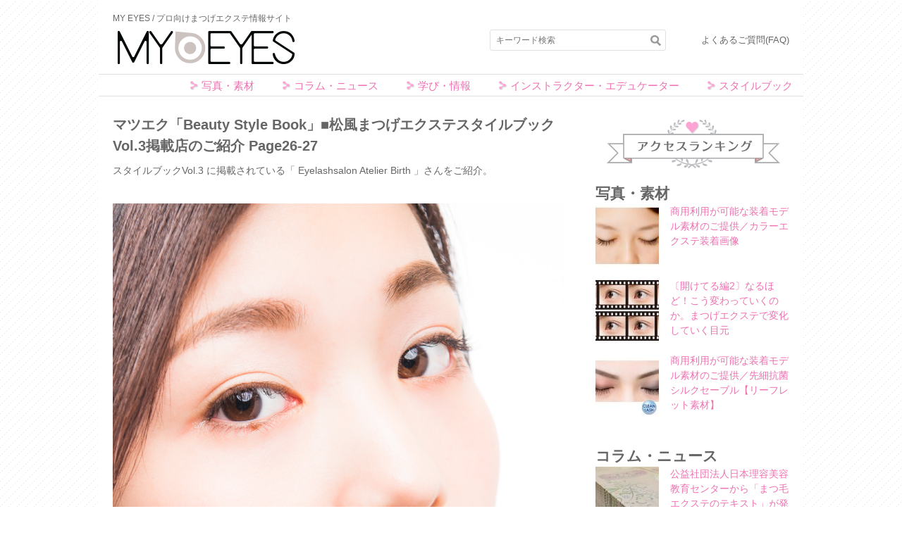

--- FILE ---
content_type: text/html; charset=UTF-8
request_url: https://myeyes.jp/stylebook/2369
body_size: 51651
content:
<!DOCTYPE html>
<html dir="ltr" dir="ltr" lang="ja">
<head>
<meta charset="UTF-8">
<meta name="viewport" content="width=device-width,maximum-scale=1.0,minimum-scale=1.0,user-scalable=yes">
<title>?php wp_title('|', true, 'right'); ?></title>
<meta name="keywords" content="Eyelashsalon Atelier Birth,まつげエクステスタイルブック,マツエク,マツエク「Beauty Style Book」,松風まつげエクステスタイルブック,松風公認インストラクター,">
<meta name="description" content="スタイルブックVol.3 に掲載されている「 Eyelashsalon Atelier Birth 」さんをご紹介。&amp;n...">
<link rel="apple-touch-icon" href="/apple-touch-icon.png">
<link rel="stylesheet" href="https://myeyes.jp/wp-content/themes/myeyes/css/normalize.css" type="text/css" media="screen">
<link rel="stylesheet" href="https://myeyes.jp/wp-content/themes/myeyes/css/style.css" type="text/css" media="screen">
<!--[if lt IE 9]>
<script src="https://myeyes.jp/wp-content/themes/myeyes/js/html5shiv.js"></script>
<script src="https://myeyes.jp/wp-content/themes/myeyes/js/css3-mediaqueries.js"></script>
<![endif]-->
<script src="https://myeyes.jp/wp-content/themes/myeyes/js/jquery-1.11.1.min.js"></script>
<script src="https://myeyes.jp/wp-content/themes/myeyes/js/smoothscroll.js"></script>
<script src="https://myeyes.jp/wp-content/themes/myeyes/js/retina.min.js"></script>
<script src="https://myeyes.jp/wp-content/themes/myeyes/js/script.js"></script>

		<!-- All in One SEO 4.9.3 - aioseo.com -->
	<meta name="description" content="スタイルブックVol.3 に掲載されている「 Eyelashsalon Atelier Birth 」さんをご" />
	<meta name="robots" content="max-image-preview:large" />
	<meta name="author" content="miyamoto"/>
	<link rel="canonical" href="https://myeyes.jp/stylebook/2369" />
	<meta name="generator" content="All in One SEO (AIOSEO) 4.9.3" />
		<script type="application/ld+json" class="aioseo-schema">
			{"@context":"https:\/\/schema.org","@graph":[{"@type":"Article","@id":"https:\/\/myeyes.jp\/stylebook\/2369#article","name":"\u30de\u30c4\u30a8\u30af\u300cBeauty Style Book\u300d\u25a0\u677e\u98a8\u307e\u3064\u3052\u30a8\u30af\u30b9\u30c6\u30b9\u30bf\u30a4\u30eb\u30d6\u30c3\u30afVol.3\u63b2\u8f09\u5e97\u306e\u3054\u7d39\u4ecb Page26-27 | \u30d7\u30ed\u5411\u3051\u307e\u3064\u3052\u30a8\u30af\u30b9\u30c6\u60c5\u5831\u30b5\u30a4\u30c8\u306eMY EYES \/ \u677e\u98a8\u516c\u5f0f\u30b5\u30a4\u30c8","headline":"\u30de\u30c4\u30a8\u30af\u300cBeauty Style Book\u300d\u25a0\u677e\u98a8\u307e\u3064\u3052\u30a8\u30af\u30b9\u30c6\u30b9\u30bf\u30a4\u30eb\u30d6\u30c3\u30afVol.3\u63b2\u8f09\u5e97\u306e\u3054\u7d39\u4ecb Page26-27","author":{"@id":"https:\/\/myeyes.jp\/author\/miyamoto#author"},"publisher":{"@id":"https:\/\/myeyes.jp\/#organization"},"image":{"@type":"ImageObject","url":"https:\/\/myeyes.jp\/wp-content\/uploads\/2016\/09\/26-27.jpg","width":600,"height":427},"datePublished":"2016-10-03T13:09:12+09:00","dateModified":"2016-10-03T13:09:18+09:00","inLanguage":"ja","mainEntityOfPage":{"@id":"https:\/\/myeyes.jp\/stylebook\/2369#webpage"},"isPartOf":{"@id":"https:\/\/myeyes.jp\/stylebook\/2369#webpage"},"articleSection":"\u30b9\u30bf\u30a4\u30eb\u30d6\u30c3\u30af, Eyelashsalon Atelier Birth, \u307e\u3064\u3052\u30a8\u30af\u30b9\u30c6\u30b9\u30bf\u30a4\u30eb\u30d6\u30c3\u30af, \u30de\u30c4\u30a8\u30af, \u30de\u30c4\u30a8\u30af\u300cBeauty Style Book\u300d, \u677e\u98a8\u307e\u3064\u3052\u30a8\u30af\u30b9\u30c6\u30b9\u30bf\u30a4\u30eb\u30d6\u30c3\u30af, \u677e\u98a8\u516c\u8a8d\u30a4\u30f3\u30b9\u30c8\u30e9\u30af\u30bf\u30fc"},{"@type":"BreadcrumbList","@id":"https:\/\/myeyes.jp\/stylebook\/2369#breadcrumblist","itemListElement":[{"@type":"ListItem","@id":"https:\/\/myeyes.jp#listItem","position":1,"name":"\u30db\u30fc\u30e0","item":"https:\/\/myeyes.jp","nextItem":{"@type":"ListItem","@id":"https:\/\/myeyes.jp\/category\/stylebook#listItem","name":"\u30b9\u30bf\u30a4\u30eb\u30d6\u30c3\u30af"}},{"@type":"ListItem","@id":"https:\/\/myeyes.jp\/category\/stylebook#listItem","position":2,"name":"\u30b9\u30bf\u30a4\u30eb\u30d6\u30c3\u30af","item":"https:\/\/myeyes.jp\/category\/stylebook","nextItem":{"@type":"ListItem","@id":"https:\/\/myeyes.jp\/stylebook\/2369#listItem","name":"\u30de\u30c4\u30a8\u30af\u300cBeauty Style Book\u300d\u25a0\u677e\u98a8\u307e\u3064\u3052\u30a8\u30af\u30b9\u30c6\u30b9\u30bf\u30a4\u30eb\u30d6\u30c3\u30afVol.3\u63b2\u8f09\u5e97\u306e\u3054\u7d39\u4ecb Page26-27"},"previousItem":{"@type":"ListItem","@id":"https:\/\/myeyes.jp#listItem","name":"\u30db\u30fc\u30e0"}},{"@type":"ListItem","@id":"https:\/\/myeyes.jp\/stylebook\/2369#listItem","position":3,"name":"\u30de\u30c4\u30a8\u30af\u300cBeauty Style Book\u300d\u25a0\u677e\u98a8\u307e\u3064\u3052\u30a8\u30af\u30b9\u30c6\u30b9\u30bf\u30a4\u30eb\u30d6\u30c3\u30afVol.3\u63b2\u8f09\u5e97\u306e\u3054\u7d39\u4ecb Page26-27","previousItem":{"@type":"ListItem","@id":"https:\/\/myeyes.jp\/category\/stylebook#listItem","name":"\u30b9\u30bf\u30a4\u30eb\u30d6\u30c3\u30af"}}]},{"@type":"Organization","@id":"https:\/\/myeyes.jp\/#organization","name":"\u30d7\u30ed\u5411\u3051\u307e\u3064\u3052\u30a8\u30af\u30b9\u30c6\u60c5\u5831\u30b5\u30a4\u30c8\u306eMY EYES \/ \u677e\u98a8\u516c\u5f0f\u30b5\u30a4\u30c8","description":"MY EYES \/ \u30d7\u30ed\u5411\u3051\u307e\u3064\u3052\u30a8\u30af\u30b9\u30c6\u60c5\u5831\u30b5\u30a4\u30c8","url":"https:\/\/myeyes.jp\/"},{"@type":"Person","@id":"https:\/\/myeyes.jp\/author\/miyamoto#author","url":"https:\/\/myeyes.jp\/author\/miyamoto","name":"miyamoto"},{"@type":"WebPage","@id":"https:\/\/myeyes.jp\/stylebook\/2369#webpage","url":"https:\/\/myeyes.jp\/stylebook\/2369","name":"\u30de\u30c4\u30a8\u30af\u300cBeauty Style Book\u300d\u25a0\u677e\u98a8\u307e\u3064\u3052\u30a8\u30af\u30b9\u30c6\u30b9\u30bf\u30a4\u30eb\u30d6\u30c3\u30afVol.3\u63b2\u8f09\u5e97\u306e\u3054\u7d39\u4ecb Page26-27 | \u30d7\u30ed\u5411\u3051\u307e\u3064\u3052\u30a8\u30af\u30b9\u30c6\u60c5\u5831\u30b5\u30a4\u30c8\u306eMY EYES \/ \u677e\u98a8\u516c\u5f0f\u30b5\u30a4\u30c8","description":"\u30b9\u30bf\u30a4\u30eb\u30d6\u30c3\u30afVol.3 \u306b\u63b2\u8f09\u3055\u308c\u3066\u3044\u308b\u300c Eyelashsalon Atelier Birth \u300d\u3055\u3093\u3092\u3054","inLanguage":"ja","isPartOf":{"@id":"https:\/\/myeyes.jp\/#website"},"breadcrumb":{"@id":"https:\/\/myeyes.jp\/stylebook\/2369#breadcrumblist"},"author":{"@id":"https:\/\/myeyes.jp\/author\/miyamoto#author"},"creator":{"@id":"https:\/\/myeyes.jp\/author\/miyamoto#author"},"image":{"@type":"ImageObject","url":"https:\/\/myeyes.jp\/wp-content\/uploads\/2016\/09\/26-27.jpg","@id":"https:\/\/myeyes.jp\/stylebook\/2369\/#mainImage","width":600,"height":427},"primaryImageOfPage":{"@id":"https:\/\/myeyes.jp\/stylebook\/2369#mainImage"},"datePublished":"2016-10-03T13:09:12+09:00","dateModified":"2016-10-03T13:09:18+09:00"},{"@type":"WebSite","@id":"https:\/\/myeyes.jp\/#website","url":"https:\/\/myeyes.jp\/","name":"\u30d7\u30ed\u5411\u3051\u307e\u3064\u3052\u30a8\u30af\u30b9\u30c6\u60c5\u5831\u30b5\u30a4\u30c8\u306eMY EYES \/ \u677e\u98a8\u516c\u5f0f\u30b5\u30a4\u30c8","description":"MY EYES \/ \u30d7\u30ed\u5411\u3051\u307e\u3064\u3052\u30a8\u30af\u30b9\u30c6\u60c5\u5831\u30b5\u30a4\u30c8","inLanguage":"ja","publisher":{"@id":"https:\/\/myeyes.jp\/#organization"}}]}
		</script>
		<!-- All in One SEO -->

<script type="text/javascript" id="wpp-js" src="https://myeyes.jp/wp-content/plugins/wordpress-popular-posts/assets/js/wpp.min.js?ver=7.3.6" data-sampling="0" data-sampling-rate="100" data-api-url="https://myeyes.jp/wp-json/wordpress-popular-posts" data-post-id="2369" data-token="fd26af1a2a" data-lang="0" data-debug="0"></script>
<link rel="alternate" title="oEmbed (JSON)" type="application/json+oembed" href="https://myeyes.jp/wp-json/oembed/1.0/embed?url=https%3A%2F%2Fmyeyes.jp%2Fstylebook%2F2369" />
<link rel="alternate" title="oEmbed (XML)" type="text/xml+oembed" href="https://myeyes.jp/wp-json/oembed/1.0/embed?url=https%3A%2F%2Fmyeyes.jp%2Fstylebook%2F2369&#038;format=xml" />
<style id='wp-img-auto-sizes-contain-inline-css' type='text/css'>
img:is([sizes=auto i],[sizes^="auto," i]){contain-intrinsic-size:3000px 1500px}
/*# sourceURL=wp-img-auto-sizes-contain-inline-css */
</style>
<style id='wp-emoji-styles-inline-css' type='text/css'>

	img.wp-smiley, img.emoji {
		display: inline !important;
		border: none !important;
		box-shadow: none !important;
		height: 1em !important;
		width: 1em !important;
		margin: 0 0.07em !important;
		vertical-align: -0.1em !important;
		background: none !important;
		padding: 0 !important;
	}
/*# sourceURL=wp-emoji-styles-inline-css */
</style>
<style id='wp-block-library-inline-css' type='text/css'>
:root{--wp-block-synced-color:#7a00df;--wp-block-synced-color--rgb:122,0,223;--wp-bound-block-color:var(--wp-block-synced-color);--wp-editor-canvas-background:#ddd;--wp-admin-theme-color:#007cba;--wp-admin-theme-color--rgb:0,124,186;--wp-admin-theme-color-darker-10:#006ba1;--wp-admin-theme-color-darker-10--rgb:0,107,160.5;--wp-admin-theme-color-darker-20:#005a87;--wp-admin-theme-color-darker-20--rgb:0,90,135;--wp-admin-border-width-focus:2px}@media (min-resolution:192dpi){:root{--wp-admin-border-width-focus:1.5px}}.wp-element-button{cursor:pointer}:root .has-very-light-gray-background-color{background-color:#eee}:root .has-very-dark-gray-background-color{background-color:#313131}:root .has-very-light-gray-color{color:#eee}:root .has-very-dark-gray-color{color:#313131}:root .has-vivid-green-cyan-to-vivid-cyan-blue-gradient-background{background:linear-gradient(135deg,#00d084,#0693e3)}:root .has-purple-crush-gradient-background{background:linear-gradient(135deg,#34e2e4,#4721fb 50%,#ab1dfe)}:root .has-hazy-dawn-gradient-background{background:linear-gradient(135deg,#faaca8,#dad0ec)}:root .has-subdued-olive-gradient-background{background:linear-gradient(135deg,#fafae1,#67a671)}:root .has-atomic-cream-gradient-background{background:linear-gradient(135deg,#fdd79a,#004a59)}:root .has-nightshade-gradient-background{background:linear-gradient(135deg,#330968,#31cdcf)}:root .has-midnight-gradient-background{background:linear-gradient(135deg,#020381,#2874fc)}:root{--wp--preset--font-size--normal:16px;--wp--preset--font-size--huge:42px}.has-regular-font-size{font-size:1em}.has-larger-font-size{font-size:2.625em}.has-normal-font-size{font-size:var(--wp--preset--font-size--normal)}.has-huge-font-size{font-size:var(--wp--preset--font-size--huge)}.has-text-align-center{text-align:center}.has-text-align-left{text-align:left}.has-text-align-right{text-align:right}.has-fit-text{white-space:nowrap!important}#end-resizable-editor-section{display:none}.aligncenter{clear:both}.items-justified-left{justify-content:flex-start}.items-justified-center{justify-content:center}.items-justified-right{justify-content:flex-end}.items-justified-space-between{justify-content:space-between}.screen-reader-text{border:0;clip-path:inset(50%);height:1px;margin:-1px;overflow:hidden;padding:0;position:absolute;width:1px;word-wrap:normal!important}.screen-reader-text:focus{background-color:#ddd;clip-path:none;color:#444;display:block;font-size:1em;height:auto;left:5px;line-height:normal;padding:15px 23px 14px;text-decoration:none;top:5px;width:auto;z-index:100000}html :where(.has-border-color){border-style:solid}html :where([style*=border-top-color]){border-top-style:solid}html :where([style*=border-right-color]){border-right-style:solid}html :where([style*=border-bottom-color]){border-bottom-style:solid}html :where([style*=border-left-color]){border-left-style:solid}html :where([style*=border-width]){border-style:solid}html :where([style*=border-top-width]){border-top-style:solid}html :where([style*=border-right-width]){border-right-style:solid}html :where([style*=border-bottom-width]){border-bottom-style:solid}html :where([style*=border-left-width]){border-left-style:solid}html :where(img[class*=wp-image-]){height:auto;max-width:100%}:where(figure){margin:0 0 1em}html :where(.is-position-sticky){--wp-admin--admin-bar--position-offset:var(--wp-admin--admin-bar--height,0px)}@media screen and (max-width:600px){html :where(.is-position-sticky){--wp-admin--admin-bar--position-offset:0px}}

/*# sourceURL=wp-block-library-inline-css */
</style><style id='global-styles-inline-css' type='text/css'>
:root{--wp--preset--aspect-ratio--square: 1;--wp--preset--aspect-ratio--4-3: 4/3;--wp--preset--aspect-ratio--3-4: 3/4;--wp--preset--aspect-ratio--3-2: 3/2;--wp--preset--aspect-ratio--2-3: 2/3;--wp--preset--aspect-ratio--16-9: 16/9;--wp--preset--aspect-ratio--9-16: 9/16;--wp--preset--color--black: #000000;--wp--preset--color--cyan-bluish-gray: #abb8c3;--wp--preset--color--white: #ffffff;--wp--preset--color--pale-pink: #f78da7;--wp--preset--color--vivid-red: #cf2e2e;--wp--preset--color--luminous-vivid-orange: #ff6900;--wp--preset--color--luminous-vivid-amber: #fcb900;--wp--preset--color--light-green-cyan: #7bdcb5;--wp--preset--color--vivid-green-cyan: #00d084;--wp--preset--color--pale-cyan-blue: #8ed1fc;--wp--preset--color--vivid-cyan-blue: #0693e3;--wp--preset--color--vivid-purple: #9b51e0;--wp--preset--gradient--vivid-cyan-blue-to-vivid-purple: linear-gradient(135deg,rgb(6,147,227) 0%,rgb(155,81,224) 100%);--wp--preset--gradient--light-green-cyan-to-vivid-green-cyan: linear-gradient(135deg,rgb(122,220,180) 0%,rgb(0,208,130) 100%);--wp--preset--gradient--luminous-vivid-amber-to-luminous-vivid-orange: linear-gradient(135deg,rgb(252,185,0) 0%,rgb(255,105,0) 100%);--wp--preset--gradient--luminous-vivid-orange-to-vivid-red: linear-gradient(135deg,rgb(255,105,0) 0%,rgb(207,46,46) 100%);--wp--preset--gradient--very-light-gray-to-cyan-bluish-gray: linear-gradient(135deg,rgb(238,238,238) 0%,rgb(169,184,195) 100%);--wp--preset--gradient--cool-to-warm-spectrum: linear-gradient(135deg,rgb(74,234,220) 0%,rgb(151,120,209) 20%,rgb(207,42,186) 40%,rgb(238,44,130) 60%,rgb(251,105,98) 80%,rgb(254,248,76) 100%);--wp--preset--gradient--blush-light-purple: linear-gradient(135deg,rgb(255,206,236) 0%,rgb(152,150,240) 100%);--wp--preset--gradient--blush-bordeaux: linear-gradient(135deg,rgb(254,205,165) 0%,rgb(254,45,45) 50%,rgb(107,0,62) 100%);--wp--preset--gradient--luminous-dusk: linear-gradient(135deg,rgb(255,203,112) 0%,rgb(199,81,192) 50%,rgb(65,88,208) 100%);--wp--preset--gradient--pale-ocean: linear-gradient(135deg,rgb(255,245,203) 0%,rgb(182,227,212) 50%,rgb(51,167,181) 100%);--wp--preset--gradient--electric-grass: linear-gradient(135deg,rgb(202,248,128) 0%,rgb(113,206,126) 100%);--wp--preset--gradient--midnight: linear-gradient(135deg,rgb(2,3,129) 0%,rgb(40,116,252) 100%);--wp--preset--font-size--small: 13px;--wp--preset--font-size--medium: 20px;--wp--preset--font-size--large: 36px;--wp--preset--font-size--x-large: 42px;--wp--preset--spacing--20: 0.44rem;--wp--preset--spacing--30: 0.67rem;--wp--preset--spacing--40: 1rem;--wp--preset--spacing--50: 1.5rem;--wp--preset--spacing--60: 2.25rem;--wp--preset--spacing--70: 3.38rem;--wp--preset--spacing--80: 5.06rem;--wp--preset--shadow--natural: 6px 6px 9px rgba(0, 0, 0, 0.2);--wp--preset--shadow--deep: 12px 12px 50px rgba(0, 0, 0, 0.4);--wp--preset--shadow--sharp: 6px 6px 0px rgba(0, 0, 0, 0.2);--wp--preset--shadow--outlined: 6px 6px 0px -3px rgb(255, 255, 255), 6px 6px rgb(0, 0, 0);--wp--preset--shadow--crisp: 6px 6px 0px rgb(0, 0, 0);}:where(.is-layout-flex){gap: 0.5em;}:where(.is-layout-grid){gap: 0.5em;}body .is-layout-flex{display: flex;}.is-layout-flex{flex-wrap: wrap;align-items: center;}.is-layout-flex > :is(*, div){margin: 0;}body .is-layout-grid{display: grid;}.is-layout-grid > :is(*, div){margin: 0;}:where(.wp-block-columns.is-layout-flex){gap: 2em;}:where(.wp-block-columns.is-layout-grid){gap: 2em;}:where(.wp-block-post-template.is-layout-flex){gap: 1.25em;}:where(.wp-block-post-template.is-layout-grid){gap: 1.25em;}.has-black-color{color: var(--wp--preset--color--black) !important;}.has-cyan-bluish-gray-color{color: var(--wp--preset--color--cyan-bluish-gray) !important;}.has-white-color{color: var(--wp--preset--color--white) !important;}.has-pale-pink-color{color: var(--wp--preset--color--pale-pink) !important;}.has-vivid-red-color{color: var(--wp--preset--color--vivid-red) !important;}.has-luminous-vivid-orange-color{color: var(--wp--preset--color--luminous-vivid-orange) !important;}.has-luminous-vivid-amber-color{color: var(--wp--preset--color--luminous-vivid-amber) !important;}.has-light-green-cyan-color{color: var(--wp--preset--color--light-green-cyan) !important;}.has-vivid-green-cyan-color{color: var(--wp--preset--color--vivid-green-cyan) !important;}.has-pale-cyan-blue-color{color: var(--wp--preset--color--pale-cyan-blue) !important;}.has-vivid-cyan-blue-color{color: var(--wp--preset--color--vivid-cyan-blue) !important;}.has-vivid-purple-color{color: var(--wp--preset--color--vivid-purple) !important;}.has-black-background-color{background-color: var(--wp--preset--color--black) !important;}.has-cyan-bluish-gray-background-color{background-color: var(--wp--preset--color--cyan-bluish-gray) !important;}.has-white-background-color{background-color: var(--wp--preset--color--white) !important;}.has-pale-pink-background-color{background-color: var(--wp--preset--color--pale-pink) !important;}.has-vivid-red-background-color{background-color: var(--wp--preset--color--vivid-red) !important;}.has-luminous-vivid-orange-background-color{background-color: var(--wp--preset--color--luminous-vivid-orange) !important;}.has-luminous-vivid-amber-background-color{background-color: var(--wp--preset--color--luminous-vivid-amber) !important;}.has-light-green-cyan-background-color{background-color: var(--wp--preset--color--light-green-cyan) !important;}.has-vivid-green-cyan-background-color{background-color: var(--wp--preset--color--vivid-green-cyan) !important;}.has-pale-cyan-blue-background-color{background-color: var(--wp--preset--color--pale-cyan-blue) !important;}.has-vivid-cyan-blue-background-color{background-color: var(--wp--preset--color--vivid-cyan-blue) !important;}.has-vivid-purple-background-color{background-color: var(--wp--preset--color--vivid-purple) !important;}.has-black-border-color{border-color: var(--wp--preset--color--black) !important;}.has-cyan-bluish-gray-border-color{border-color: var(--wp--preset--color--cyan-bluish-gray) !important;}.has-white-border-color{border-color: var(--wp--preset--color--white) !important;}.has-pale-pink-border-color{border-color: var(--wp--preset--color--pale-pink) !important;}.has-vivid-red-border-color{border-color: var(--wp--preset--color--vivid-red) !important;}.has-luminous-vivid-orange-border-color{border-color: var(--wp--preset--color--luminous-vivid-orange) !important;}.has-luminous-vivid-amber-border-color{border-color: var(--wp--preset--color--luminous-vivid-amber) !important;}.has-light-green-cyan-border-color{border-color: var(--wp--preset--color--light-green-cyan) !important;}.has-vivid-green-cyan-border-color{border-color: var(--wp--preset--color--vivid-green-cyan) !important;}.has-pale-cyan-blue-border-color{border-color: var(--wp--preset--color--pale-cyan-blue) !important;}.has-vivid-cyan-blue-border-color{border-color: var(--wp--preset--color--vivid-cyan-blue) !important;}.has-vivid-purple-border-color{border-color: var(--wp--preset--color--vivid-purple) !important;}.has-vivid-cyan-blue-to-vivid-purple-gradient-background{background: var(--wp--preset--gradient--vivid-cyan-blue-to-vivid-purple) !important;}.has-light-green-cyan-to-vivid-green-cyan-gradient-background{background: var(--wp--preset--gradient--light-green-cyan-to-vivid-green-cyan) !important;}.has-luminous-vivid-amber-to-luminous-vivid-orange-gradient-background{background: var(--wp--preset--gradient--luminous-vivid-amber-to-luminous-vivid-orange) !important;}.has-luminous-vivid-orange-to-vivid-red-gradient-background{background: var(--wp--preset--gradient--luminous-vivid-orange-to-vivid-red) !important;}.has-very-light-gray-to-cyan-bluish-gray-gradient-background{background: var(--wp--preset--gradient--very-light-gray-to-cyan-bluish-gray) !important;}.has-cool-to-warm-spectrum-gradient-background{background: var(--wp--preset--gradient--cool-to-warm-spectrum) !important;}.has-blush-light-purple-gradient-background{background: var(--wp--preset--gradient--blush-light-purple) !important;}.has-blush-bordeaux-gradient-background{background: var(--wp--preset--gradient--blush-bordeaux) !important;}.has-luminous-dusk-gradient-background{background: var(--wp--preset--gradient--luminous-dusk) !important;}.has-pale-ocean-gradient-background{background: var(--wp--preset--gradient--pale-ocean) !important;}.has-electric-grass-gradient-background{background: var(--wp--preset--gradient--electric-grass) !important;}.has-midnight-gradient-background{background: var(--wp--preset--gradient--midnight) !important;}.has-small-font-size{font-size: var(--wp--preset--font-size--small) !important;}.has-medium-font-size{font-size: var(--wp--preset--font-size--medium) !important;}.has-large-font-size{font-size: var(--wp--preset--font-size--large) !important;}.has-x-large-font-size{font-size: var(--wp--preset--font-size--x-large) !important;}
/*# sourceURL=global-styles-inline-css */
</style>

<style id='classic-theme-styles-inline-css' type='text/css'>
/*! This file is auto-generated */
.wp-block-button__link{color:#fff;background-color:#32373c;border-radius:9999px;box-shadow:none;text-decoration:none;padding:calc(.667em + 2px) calc(1.333em + 2px);font-size:1.125em}.wp-block-file__button{background:#32373c;color:#fff;text-decoration:none}
/*# sourceURL=/wp-includes/css/classic-themes.min.css */
</style>
<link rel='stylesheet' id='responsive-lightbox-prettyphoto-css' href='https://myeyes.jp/wp-content/plugins/responsive-lightbox/assets/prettyphoto/prettyPhoto.min.css?ver=3.1.6' type='text/css' media='all' />
<link rel='stylesheet' id='wordpress-popular-posts-css-css' href='https://myeyes.jp/wp-content/plugins/wordpress-popular-posts/assets/css/wpp.css?ver=7.3.6' type='text/css' media='all' />
<script type="text/javascript" src="https://myeyes.jp/wp-includes/js/jquery/jquery.min.js?ver=3.7.1" id="jquery-core-js"></script>
<script type="text/javascript" src="https://myeyes.jp/wp-includes/js/jquery/jquery-migrate.min.js?ver=3.4.1" id="jquery-migrate-js"></script>
<script type="text/javascript" src="https://myeyes.jp/wp-content/plugins/responsive-lightbox/assets/prettyphoto/jquery.prettyPhoto.min.js?ver=3.1.6" id="responsive-lightbox-prettyphoto-js"></script>
<script type="text/javascript" src="https://myeyes.jp/wp-includes/js/underscore.min.js?ver=1.13.7" id="underscore-js"></script>
<script type="text/javascript" src="https://myeyes.jp/wp-content/plugins/responsive-lightbox/assets/infinitescroll/infinite-scroll.pkgd.min.js?ver=4.0.1" id="responsive-lightbox-infinite-scroll-js"></script>
<script type="text/javascript" src="https://myeyes.jp/wp-content/plugins/responsive-lightbox/assets/dompurify/purify.min.js?ver=3.3.1" id="dompurify-js"></script>
<script type="text/javascript" id="responsive-lightbox-sanitizer-js-before">
/* <![CDATA[ */
window.RLG = window.RLG || {}; window.RLG.sanitizeAllowedHosts = ["youtube.com","www.youtube.com","youtu.be","vimeo.com","player.vimeo.com"];
//# sourceURL=responsive-lightbox-sanitizer-js-before
/* ]]> */
</script>
<script type="text/javascript" src="https://myeyes.jp/wp-content/plugins/responsive-lightbox/js/sanitizer.js?ver=2.7.0" id="responsive-lightbox-sanitizer-js"></script>
<script type="text/javascript" id="responsive-lightbox-js-before">
/* <![CDATA[ */
var rlArgs = {"script":"prettyphoto","selector":"lightbox","customEvents":"","activeGalleries":false,"animationSpeed":"normal","slideshow":false,"slideshowDelay":5000,"slideshowAutoplay":false,"opacity":"0.75","showTitle":false,"allowResize":true,"allowExpand":true,"width":1080,"height":720,"separator":"\/","theme":"pp_default","horizontalPadding":20,"hideFlash":false,"wmode":"opaque","videoAutoplay":false,"modal":false,"deeplinking":false,"overlayGallery":false,"keyboardShortcuts":false,"social":false,"woocommerce_gallery":false,"ajaxurl":"https:\/\/myeyes.jp\/wp-admin\/admin-ajax.php","nonce":"1151bbe044","preview":false,"postId":2369,"scriptExtension":false};

//# sourceURL=responsive-lightbox-js-before
/* ]]> */
</script>
<script type="text/javascript" src="https://myeyes.jp/wp-content/plugins/responsive-lightbox/js/front.js?ver=2.7.0" id="responsive-lightbox-js"></script>
<link rel="https://api.w.org/" href="https://myeyes.jp/wp-json/" /><link rel="alternate" title="JSON" type="application/json" href="https://myeyes.jp/wp-json/wp/v2/posts/2369" />            <style id="wpp-loading-animation-styles">@-webkit-keyframes bgslide{from{background-position-x:0}to{background-position-x:-200%}}@keyframes bgslide{from{background-position-x:0}to{background-position-x:-200%}}.wpp-widget-block-placeholder,.wpp-shortcode-placeholder{margin:0 auto;width:60px;height:3px;background:#dd3737;background:linear-gradient(90deg,#dd3737 0%,#571313 10%,#dd3737 100%);background-size:200% auto;border-radius:3px;-webkit-animation:bgslide 1s infinite linear;animation:bgslide 1s infinite linear}</style>
            </head>

<body class="wp-singular post-template-default single single-post postid-2369 single-format-standard wp-theme-myeyes">
<script>
  (function(i,s,o,g,r,a,m){i['GoogleAnalyticsObject']=r;i[r]=i[r]||function(){
  (i[r].q=i[r].q||[]).push(arguments)},i[r].l=1*new Date();a=s.createElement(o),
  m=s.getElementsByTagName(o)[0];a.async=1;a.src=g;m.parentNode.insertBefore(a,m)
  })(window,document,'script','//www.google-analytics.com/analytics.js','ga');
  ga('create', 'UA-52262127-1', 'auto');
  ga('send', 'pageview');
</script>

<div id="wrapper">
<header id="header">
    <h1>MY EYES / プロ向けまつげエクステ情報サイト</h1>
    <div class="logo">
        <a href="https://myeyes.jp"><img src="https://myeyes.jp/wp-content/themes/myeyes/images/logo.png" data-at2x="https://myeyes.jp/wp-content/themes/myeyes/images/logo@2x.png" width="262" height="50" alt="MY EYES"></a>
    </div><!-- /logo -->
    <div class="subnav">
        <ul class="mono">
            <li><a href="/faq">よくあるご質問(FAQ)</a></li>
                    </ul>
    </div><!-- /subnav -->
    <div class="search">
        <form method="get" action="/">
        <input type="text" name="s" value="" placeholder="キーワード検索">
        <input type="submit" value="">
        </form>
    </div><!-- /search -->
</header><!-- /header -->

<nav id="topnav">
    <div id="menu">
        <a id="opener"><span>カテゴリー</span></a>
    </div>
    <div class="panel">
    <ul>
        <li><a href="/category/photo-material">写真・素材</a></li>
        <li><a href="/category/column-news">コラム・ニュース</a></li>
        <li><a href="/category/learn-information">学び・情報</a></li>
        <li><a href="/category/instructor-educator">インストラクター・エデュケーター</a></li>
        <li><a href="/category/stylebook">スタイルブック</a></li>
    </ul>
    </div><!-- /panel -->
</nav><!-- /topnav -->

<div id="container">
<div id="main">

<div id="contents">
            <h2>マツエク「Beauty Style Book」■松風まつげエクステスタイルブックVol.3掲載店のご紹介 Page26-27</h2>
    <p>スタイルブックVol.3 に掲載されている「 Eyelashsalon Atelier Birth 」さんをご紹介。</p><p>&nbsp;</p><p><img fetchpriority="high" decoding="async" class="aligncenter wp-image-2230 size-full" src="https://myeyes.jp/wp-content/uploads/2016/09/26-27_2.jpg" alt="" width="640" height="1046" srcset="https://myeyes.jp/wp-content/uploads/2016/09/26-27_2.jpg 640w, https://myeyes.jp/wp-content/uploads/2016/09/26-27_2-61x100.jpg 61w, https://myeyes.jp/wp-content/uploads/2016/09/26-27_2-141x230.jpg 141w, https://myeyes.jp/wp-content/uploads/2016/09/26-27_2-392x640.jpg 392w, https://myeyes.jp/wp-content/uploads/2016/09/26-27_2-600x981.jpg 600w" sizes="(max-width: 640px) 100vw, 640px" /></p><p><img decoding="async" class="aligncenter wp-image-2231 size-full" src="https://myeyes.jp/wp-content/uploads/2016/09/26-27_3.jpg" alt="" width="640" height="961" srcset="https://myeyes.jp/wp-content/uploads/2016/09/26-27_3.jpg 640w, https://myeyes.jp/wp-content/uploads/2016/09/26-27_3-67x100.jpg 67w, https://myeyes.jp/wp-content/uploads/2016/09/26-27_3-153x230.jpg 153w, https://myeyes.jp/wp-content/uploads/2016/09/26-27_3-426x640.jpg 426w, https://myeyes.jp/wp-content/uploads/2016/09/26-27_3-600x901.jpg 600w" sizes="(max-width: 640px) 100vw, 640px" /></p><p><span style="color: #666666;">●SALON DATA</span></p><p>松風公認インストラクター資格を取得し、2016年8月より徳島市住吉にお店をOPENいたしました。安全性を第一に考え、"10年後も今のまつげの状態を！"をモットーに、日本初の「本物のシルクで出来たまつげエクステンション」を使用。今までに無い軽さ・柔らかさを実感して頂くとともに、自まつげの負担を少しでも軽くし、日々のオシャレを楽しんで頂ける様に施術しております。</p><p>&nbsp;</p><p>Eyelashsalon Atelier Birth</p><p>〒 770-0861　 徳島県徳島市住吉6丁目5-37</p><p>TEL／ 090-7090-0461</p><p>営業時間／ 10:00～19:00</p><p>定休日／ 不定休</p><p>&nbsp;</p><p>●STYLIST COMMENT</p><p>とても可愛い方なので可愛さを活かした装着を心がけました。</p><p>&nbsp;</p><p><span style="color: #666666;">●<span style="color: #000000;">マツエク「Beauty Style Book」■松風まつげエクステスタイルブックVol.3</span></span></p><p>URL／<a href="https://www.eyecosme.jp/products/detail.php?product_id=3057" target="_blank">https://www.eyecosme.jp/products/detail.php?product_id=3057</a></p>    </div><!-- /contents -->
</div><!-- /main -->

<div id="side">
<div id="ranking">
<p class="title">アクセスランキング</p>
<div class="rankbox">
<div class="ranking"><p><h2>写真・素材</h2><ul class="wpp-list">
<li class=""><a href="https://myeyes.jp/photo-material/1799" target="_self"><img src="https://myeyes.jp/wp-content/uploads/wordpress-popular-posts/1799-featured-90x90.jpg" width="90" height="90" alt="" class="wpp-thumbnail wpp_featured wpp_cached_thumb" decoding="async" loading="lazy"></a> <a href="https://myeyes.jp/photo-material/1799" class="wpp-post-title" target="_self">商用利用が可能な装着モデル素材のご提供／カラーエクステ装着画像</a> <span class="wpp-meta post-stats"></span><p class="wpp-excerpt"></p></li>
<li class=""><a href="https://myeyes.jp/photo-material/708" target="_self"><img src="https://myeyes.jp/wp-content/uploads/wordpress-popular-posts/708-featured-90x90.jpg" width="90" height="90" alt="" class="wpp-thumbnail wpp_featured wpp_cached_thumb" decoding="async" loading="lazy"></a> <a href="https://myeyes.jp/photo-material/708" class="wpp-post-title" target="_self">〔開けてる編2〕なるほど！こう変わっていくのか。まつげエクステで変化していく目元</a> <span class="wpp-meta post-stats"></span><p class="wpp-excerpt"></p></li>
<li class=""><a href="https://myeyes.jp/photo-material/1748" target="_self"><img src="https://myeyes.jp/wp-content/uploads/wordpress-popular-posts/1748-featured-90x90.jpg" width="90" height="90" alt="" class="wpp-thumbnail wpp_featured wpp_cached_thumb" decoding="async" loading="lazy"></a> <a href="https://myeyes.jp/photo-material/1748" class="wpp-post-title" target="_self">商用利用が可能な装着モデル素材のご提供／先細抗菌シルクセーブル【リーフレット素材】</a> <span class="wpp-meta post-stats"></span><p class="wpp-excerpt"></p></li>

</ul></p>
</div><div class="ranking"><p><h2>コラム・ニュース</h2><ul class="wpp-list">
<li class=""><a href="https://myeyes.jp/column-news/16" target="_self"><img src="https://myeyes.jp/wp-content/uploads/wordpress-popular-posts/16-featured-90x90.jpg" width="90" height="90" alt="" class="wpp-thumbnail wpp_featured wpp_cached_thumb" decoding="async" loading="lazy"></a> <a href="https://myeyes.jp/column-news/16" class="wpp-post-title" target="_self">公益社団法人日本理容美容教育センターから「まつ毛エクステのテキスト」が発刊</a> <span class="wpp-meta post-stats"></span><p class="wpp-excerpt"></p></li>
<li class=""><a href="https://myeyes.jp/column-news/14" target="_self"><img src="https://myeyes.jp/wp-content/uploads/wordpress-popular-posts/14-featured-90x90.jpg" width="90" height="90" alt="" class="wpp-thumbnail wpp_featured wpp_cached_thumb" decoding="async" loading="lazy"></a> <a href="https://myeyes.jp/column-news/14" class="wpp-post-title" target="_self">最近やたら多いな、と感じてるまつげエクステ中の濃すぎるメークに思うこと</a> <span class="wpp-meta post-stats"></span><p class="wpp-excerpt"></p></li>

</ul></p>
</div><div class="ranking"><p><h2>学び・情報</h2><ul class="wpp-list">
<li class=""><a href="https://myeyes.jp/learn-information/742" target="_self"><img src="https://myeyes.jp/wp-content/uploads/wordpress-popular-posts/742-featured-90x90.gif" width="90" height="90" alt="" class="wpp-thumbnail wpp_featured wpp_cached_thumb" decoding="async" loading="lazy"></a> <a href="https://myeyes.jp/learn-information/742" class="wpp-post-title" target="_self">【マンガ】松風公認インストラクター物語「マザーグルー編」</a> <span class="wpp-meta post-stats"></span><p class="wpp-excerpt"></p></li>
<li class=""><a href="https://myeyes.jp/learn-information/20" target="_self"><img src="https://myeyes.jp/wp-content/uploads/wordpress-popular-posts/20-featured-90x90.jpg" width="90" height="90" alt="" class="wpp-thumbnail wpp_featured wpp_cached_thumb" decoding="async" loading="lazy"></a> <a href="https://myeyes.jp/learn-information/20" class="wpp-post-title" target="_self">必ず聞いておきたい！施術前のカウンセリング質問集「まつげエクステカウンセリングシート」の内容とは？</a> <span class="wpp-meta post-stats"></span><p class="wpp-excerpt"></p></li>
<li class=""><a href="https://myeyes.jp/learn-information/661" target="_self"><img src="https://myeyes.jp/wp-content/uploads/wordpress-popular-posts/661-featured-90x90.jpg" width="90" height="90" alt="" class="wpp-thumbnail wpp_featured wpp_cached_thumb" decoding="async" loading="lazy"></a> <a href="https://myeyes.jp/learn-information/661" class="wpp-post-title" target="_self">リスク・マネジメントについて</a> <span class="wpp-meta post-stats"></span><p class="wpp-excerpt"></p></li>

</ul></p>
</div><div class="ranking"><p><h2>インストラクター・エデュケーター</h2><ul class="wpp-list">
<li class=""><a href="https://myeyes.jp/instructor-educator/1737" target="_self"><img src="https://myeyes.jp/wp-content/uploads/wordpress-popular-posts/1737-featured-90x90.jpg" width="90" height="90" alt="" class="wpp-thumbnail wpp_featured wpp_cached_thumb" decoding="async" loading="lazy"></a> <a href="https://myeyes.jp/instructor-educator/1737" class="wpp-post-title" target="_self">専門学校穴吹ビューティカレッジで活躍する松風公認トレーナー 西丸あかねさんをご紹介</a> <span class="wpp-meta post-stats"></span><p class="wpp-excerpt"></p></li>
<li class=""><a href="https://myeyes.jp/instructor-educator/838" target="_self"><img src="https://myeyes.jp/wp-content/uploads/wordpress-popular-posts/838-featured-90x90.jpg" width="90" height="90" alt="" class="wpp-thumbnail wpp_featured wpp_cached_thumb" decoding="async" loading="lazy"></a> <a href="https://myeyes.jp/instructor-educator/838" class="wpp-post-title" target="_self">松風の第二弾まつげエクステスタイルブックに先立ち、初の海外特集として取り上げられたLAで活躍する松風公認エデュケーター山口江美子さんをご紹介</a> <span class="wpp-meta post-stats"></span><p class="wpp-excerpt"></p></li>
<li class=""><a href="https://myeyes.jp/instructor-educator/2679" target="_self"><img src="https://myeyes.jp/wp-content/uploads/wordpress-popular-posts/2679-featured-90x90.jpeg" width="90" height="90" alt="" class="wpp-thumbnail wpp_featured wpp_cached_thumb" decoding="async" loading="lazy"></a> <a href="https://myeyes.jp/instructor-educator/2679" class="wpp-post-title" target="_self">和歌山県日高川町で活躍する松風公認インストラクター　 北山知里さんをご紹介</a> <span class="wpp-meta post-stats"></span><p class="wpp-excerpt"></p></li>

</ul></p>
</div></div>
</div>
<div id="tag" class="mono">
<p class="title">話題のキーワード</p>
<ul class='wp-tag-cloud' role='list'>
	<li><a href="https://myeyes.jp/tag/%e3%83%9e%e3%83%84%e3%82%a8%e3%82%af" class="tag-cloud-link tag-link-62 tag-link-position-1" style="font-size: 100%;">マツエク</a></li>
	<li><a href="https://myeyes.jp/tag/beauty-style-book" class="tag-cloud-link tag-link-75 tag-link-position-2" style="font-size: 100%;">Beauty Style Book</a></li>
	<li><a href="https://myeyes.jp/tag/%e6%9d%be%e9%a2%a8%e3%81%be%e3%81%a4%e3%81%92%e3%82%a8%e3%82%af%e3%82%b9%e3%83%86%e3%82%b9%e3%82%bf%e3%82%a4%e3%83%ab%e3%83%96%e3%83%83%e3%82%af" class="tag-cloud-link tag-link-81 tag-link-position-3" style="font-size: 100%;">松風まつげエクステスタイルブック</a></li>
	<li><a href="https://myeyes.jp/tag/%e3%81%be%e3%81%a4%e3%81%92%e3%82%a8%e3%82%af%e3%82%b9%e3%83%86%e3%82%b9%e3%82%bf%e3%82%a4%e3%83%ab%e3%83%96%e3%83%83%e3%82%af" class="tag-cloud-link tag-link-13 tag-link-position-4" style="font-size: 100%;">まつげエクステスタイルブック</a></li>
	<li><a href="https://myeyes.jp/tag/%e3%83%9e%e3%83%84%e3%82%a8%e3%82%af%e3%80%8cbeauty-style-book%e3%80%8d" class="tag-cloud-link tag-link-12 tag-link-position-5" style="font-size: 100%;">マツエク「Beauty Style Book」</a></li>
	<li><a href="https://myeyes.jp/tag/%e6%9d%be%e9%a2%a8%e5%85%ac%e8%aa%8d%e3%82%a4%e3%83%b3%e3%82%b9%e3%83%88%e3%83%a9%e3%82%af%e3%82%bf%e3%83%bc" class="tag-cloud-link tag-link-83 tag-link-position-6" style="font-size: 100%;">松風公認インストラクター</a></li>
	<li><a href="https://myeyes.jp/tag/cute-style" class="tag-cloud-link tag-link-27 tag-link-position-7" style="font-size: 100%;">Cute Style</a></li>
	<li><a href="https://myeyes.jp/tag/natural-style" class="tag-cloud-link tag-link-15 tag-link-position-8" style="font-size: 100%;">Natural Style</a></li>
	<li><a href="https://myeyes.jp/tag/gorgeous-style" class="tag-cloud-link tag-link-52 tag-link-position-9" style="font-size: 100%;">Gorgeous Style</a></li>
	<li><a href="https://myeyes.jp/tag/elegant-style" class="tag-cloud-link tag-link-42 tag-link-position-10" style="font-size: 100%;">Elegant Style</a></li>
	<li><a href="https://myeyes.jp/tag/%e3%81%be%e3%81%a4%e3%81%92%e3%82%a8%e3%82%af%e3%82%b9%e3%83%86" class="tag-cloud-link tag-link-9 tag-link-position-11" style="font-size: 100%;">まつげエクステ</a></li>
	<li><a href="https://myeyes.jp/tag/%e3%83%a2%e3%83%87%e3%83%ab" class="tag-cloud-link tag-link-157 tag-link-position-12" style="font-size: 100%;">モデル</a></li>
	<li><a href="https://myeyes.jp/tag/%e6%9d%be%e9%a2%a8%e5%85%ac%e8%aa%8d%e3%82%a8%e3%83%87%e3%83%a5%e3%82%b1%e3%83%bc%e3%82%bf%e3%83%bc" class="tag-cloud-link tag-link-80 tag-link-position-13" style="font-size: 100%;">松風公認エデュケーター</a></li>
	<li><a href="https://myeyes.jp/tag/%e7%be%8e%e5%ae%b9%e5%ae%a4-zip" class="tag-cloud-link tag-link-31 tag-link-position-14" style="font-size: 100%;">美容室 Zip</a></li>
	<li><a href="https://myeyes.jp/tag/%e8%a3%85%e7%9d%80" class="tag-cloud-link tag-link-156 tag-link-position-15" style="font-size: 100%;">装着</a></li>
	<li><a href="https://myeyes.jp/tag/%e3%82%af%e3%83%aa%e3%83%bc%e3%83%b3%e3%83%a9%e3%83%83%e3%82%b7%e3%83%a5" class="tag-cloud-link tag-link-154 tag-link-position-16" style="font-size: 100%;">クリーンラッシュ</a></li>
	<li><a href="https://myeyes.jp/tag/%e7%9b%ae%e5%85%83" class="tag-cloud-link tag-link-6 tag-link-position-17" style="font-size: 100%;">目元</a></li>
	<li><a href="https://myeyes.jp/tag/%e6%9d%be%e9%a2%a8" class="tag-cloud-link tag-link-74 tag-link-position-18" style="font-size: 100%;">松風</a></li>
	<li><a href="https://myeyes.jp/tag/%e3%82%a4%e3%83%b3%e3%82%b9%e3%83%88%e3%83%a9%e3%82%af%e3%82%bf%e3%83%bc" class="tag-cloud-link tag-link-11 tag-link-position-19" style="font-size: 100%;">インストラクター</a></li>
	<li><a href="https://myeyes.jp/tag/%e5%85%88%e7%b4%b0%e6%8a%97%e8%8f%8c%e3%81%be%e3%81%a4%e3%81%92" class="tag-cloud-link tag-link-160 tag-link-position-20" style="font-size: 100%;">先細抗菌まつげ</a></li>
	<li><a href="https://myeyes.jp/tag/tiara" class="tag-cloud-link tag-link-55 tag-link-position-21" style="font-size: 100%;">tiara</a></li>
	<li><a href="https://myeyes.jp/tag/%e5%85%ac%e8%aa%8d%e3%82%a4%e3%83%b3%e3%82%b9%e3%83%88%e3%83%a9%e3%82%af%e3%82%bf%e3%83%bc" class="tag-cloud-link tag-link-65 tag-link-position-22" style="font-size: 100%;">公認インストラクター</a></li>
	<li><a href="https://myeyes.jp/tag/detail-collection" class="tag-cloud-link tag-link-148 tag-link-position-23" style="font-size: 100%;">Detail Collection</a></li>
	<li><a href="https://myeyes.jp/tag/lagoon-eyelash" class="tag-cloud-link tag-link-103 tag-link-position-24" style="font-size: 100%;">Lagoon eyelash</a></li>
	<li><a href="https://myeyes.jp/tag/eyelash-lento" class="tag-cloud-link tag-link-105 tag-link-position-25" style="font-size: 100%;">eyelash Lento</a></li>
	<li><a href="https://myeyes.jp/tag/dressy-salon-coco-girls" class="tag-cloud-link tag-link-39 tag-link-position-26" style="font-size: 100%;">Dressy Salon Coco Girls</a></li>
	<li><a href="https://myeyes.jp/tag/nico-nail-%e4%b8%ad%e7%9b%ae%e9%bb%92" class="tag-cloud-link tag-link-41 tag-link-position-27" style="font-size: 100%;">NICO nail 中目黒</a></li>
	<li><a href="https://myeyes.jp/tag/%e5%85%88%e7%b4%b0%e6%8a%97%e8%8f%8c%e3%83%96%e3%83%a9%e3%82%a6%e3%83%b3" class="tag-cloud-link tag-link-162 tag-link-position-28" style="font-size: 100%;">先細抗菌ブラウン</a></li>
	<li><a href="https://myeyes.jp/tag/%e3%83%9e%e3%83%b3%e3%82%ac" class="tag-cloud-link tag-link-70 tag-link-position-29" style="font-size: 100%;">マンガ</a></li>
	<li><a href="https://myeyes.jp/tag/%e3%82%ab%e3%83%a9%e3%83%bc%e3%82%a8%e3%82%af%e3%82%b9%e3%83%86" class="tag-cloud-link tag-link-163 tag-link-position-30" style="font-size: 100%;">カラーエクステ</a></li>
	<li><a href="https://myeyes.jp/tag/%e3%82%ab%e3%82%a6%e3%83%b3%e3%82%bb%e3%83%aa%e3%83%b3%e3%82%b0" class="tag-cloud-link tag-link-10 tag-link-position-31" style="font-size: 100%;">カウンセリング</a></li>
	<li><a href="https://myeyes.jp/tag/bronze-eye" class="tag-cloud-link tag-link-56 tag-link-position-32" style="font-size: 100%;">BRONZE EYE</a></li>
	<li><a href="https://myeyes.jp/tag/rs-eyelash-design" class="tag-cloud-link tag-link-146 tag-link-position-33" style="font-size: 100%;">R&#039;s Eyelash Design</a></li>
	<li><a href="https://myeyes.jp/tag/viesta" class="tag-cloud-link tag-link-145 tag-link-position-34" style="font-size: 100%;">Viesta</a></li>
	<li><a href="https://myeyes.jp/tag/koti-beauty" class="tag-cloud-link tag-link-143 tag-link-position-35" style="font-size: 100%;">Koti Beauty</a></li>
	<li><a href="https://myeyes.jp/tag/honeys" class="tag-cloud-link tag-link-110 tag-link-position-36" style="font-size: 100%;">Honey&#039;s</a></li>
	<li><a href="https://myeyes.jp/tag/%e5%86%99%e7%9c%9f" class="tag-cloud-link tag-link-7 tag-link-position-37" style="font-size: 100%;">写真</a></li>
	<li><a href="https://myeyes.jp/tag/%e6%9d%be%e9%a2%a8%e3%82%a8%e3%83%87%e3%83%a5%e3%82%b1%e3%83%bc%e3%82%bf%e3%83%bc" class="tag-cloud-link tag-link-136 tag-link-position-38" style="font-size: 100%;">松風エデュケーター</a></li>
	<li><a href="https://myeyes.jp/tag/%e3%82%b7%e3%83%a3%e3%82%a4%e3%83%8b%e3%83%bc%e3%82%b4%e3%83%bc%e3%83%ab%e3%83%89" class="tag-cloud-link tag-link-141 tag-link-position-39" style="font-size: 100%;">シャイニーゴールド</a></li>
	<li><a href="https://myeyes.jp/tag/%e3%83%8f%e3%83%94%e3%83%8d%e3%82%b9%e8%a5%bf%e5%a4%a7%e5%af%ba" class="tag-cloud-link tag-link-122 tag-link-position-40" style="font-size: 100%;">ハピネス西大寺</a></li>
	<li><a href="https://myeyes.jp/tag/%e3%82%a2%e3%82%a4%e3%83%a9%e3%83%83%e3%82%b7%e3%83%a5%e3%82%b5%e3%83%ad%e3%83%b3co-ci" class="tag-cloud-link tag-link-123 tag-link-position-41" style="font-size: 100%;">アイラッシュサロンco-ci</a></li>
	<li><a href="https://myeyes.jp/tag/%e3%82%b7%e3%83%ab%e3%82%af%e3%82%bb%e3%83%bc%e3%83%96%e3%83%ab" class="tag-cloud-link tag-link-155 tag-link-position-42" style="font-size: 100%;">シルクセーブル</a></li>
	<li><a href="https://myeyes.jp/tag/maison-de-beaute-petit-bois" class="tag-cloud-link tag-link-124 tag-link-position-43" style="font-size: 100%;">MAISON DE BEAUTE petit bois</a></li>
	<li><a href="https://myeyes.jp/tag/abije" class="tag-cloud-link tag-link-125 tag-link-position-44" style="font-size: 100%;">abije</a></li>
	<li><a href="https://myeyes.jp/tag/bring" class="tag-cloud-link tag-link-132 tag-link-position-45" style="font-size: 100%;">BRING</a></li>
</ul>
</div>
</div><!-- /side -->

<div id="totop">
    <div>
    <a href="#wrapper">ページ上部へ<img src="https://myeyes.jp/wp-content/themes/myeyes/images/page_top.png" width="37" height="37" alt="ページ上部へ"></a>
    </div>
</div><!-- /totop -->

</div><!-- /container -->
<footer id="footer">
    <ul class="footnav mono">
        <li><a href="/faq">FAQ</a></li>
        <li><a href="/agreement">利用規約</a></li>
        <li><a href="/privacy">プライバシーポリシー</a></li>
        <li><a href="/inquiry-article">記事に関するお問い合わせ</a></li>
        <li><a href="/inquiry-advertising">広告に関するお問合わせ</a></li>
        <li><a href="/company">運営概要</a></li>
        <li><a href="https://eyelashsoken.co.jp/" target="_blank">企業サイト</a></li>
        <li><a href="https://www.eyecosme.jp/" target="_blank">公式ECサイト</a></li>
    </ul>
    <address>&copy; 2014-2026 Japan Eyelash Products Institute Inc.</address>
</footer><!-- /footer -->
</div><!-- /wrapper -->
<script type="speculationrules">
{"prefetch":[{"source":"document","where":{"and":[{"href_matches":"/*"},{"not":{"href_matches":["/wp-*.php","/wp-admin/*","/wp-content/uploads/*","/wp-content/*","/wp-content/plugins/*","/wp-content/themes/myeyes/*","/*\\?(.+)"]}},{"not":{"selector_matches":"a[rel~=\"nofollow\"]"}},{"not":{"selector_matches":".no-prefetch, .no-prefetch a"}}]},"eagerness":"conservative"}]}
</script>
<script id="wp-emoji-settings" type="application/json">
{"baseUrl":"https://s.w.org/images/core/emoji/17.0.2/72x72/","ext":".png","svgUrl":"https://s.w.org/images/core/emoji/17.0.2/svg/","svgExt":".svg","source":{"concatemoji":"https://myeyes.jp/wp-includes/js/wp-emoji-release.min.js?ver=6.9"}}
</script>
<script type="module">
/* <![CDATA[ */
/*! This file is auto-generated */
const a=JSON.parse(document.getElementById("wp-emoji-settings").textContent),o=(window._wpemojiSettings=a,"wpEmojiSettingsSupports"),s=["flag","emoji"];function i(e){try{var t={supportTests:e,timestamp:(new Date).valueOf()};sessionStorage.setItem(o,JSON.stringify(t))}catch(e){}}function c(e,t,n){e.clearRect(0,0,e.canvas.width,e.canvas.height),e.fillText(t,0,0);t=new Uint32Array(e.getImageData(0,0,e.canvas.width,e.canvas.height).data);e.clearRect(0,0,e.canvas.width,e.canvas.height),e.fillText(n,0,0);const a=new Uint32Array(e.getImageData(0,0,e.canvas.width,e.canvas.height).data);return t.every((e,t)=>e===a[t])}function p(e,t){e.clearRect(0,0,e.canvas.width,e.canvas.height),e.fillText(t,0,0);var n=e.getImageData(16,16,1,1);for(let e=0;e<n.data.length;e++)if(0!==n.data[e])return!1;return!0}function u(e,t,n,a){switch(t){case"flag":return n(e,"\ud83c\udff3\ufe0f\u200d\u26a7\ufe0f","\ud83c\udff3\ufe0f\u200b\u26a7\ufe0f")?!1:!n(e,"\ud83c\udde8\ud83c\uddf6","\ud83c\udde8\u200b\ud83c\uddf6")&&!n(e,"\ud83c\udff4\udb40\udc67\udb40\udc62\udb40\udc65\udb40\udc6e\udb40\udc67\udb40\udc7f","\ud83c\udff4\u200b\udb40\udc67\u200b\udb40\udc62\u200b\udb40\udc65\u200b\udb40\udc6e\u200b\udb40\udc67\u200b\udb40\udc7f");case"emoji":return!a(e,"\ud83e\u1fac8")}return!1}function f(e,t,n,a){let r;const o=(r="undefined"!=typeof WorkerGlobalScope&&self instanceof WorkerGlobalScope?new OffscreenCanvas(300,150):document.createElement("canvas")).getContext("2d",{willReadFrequently:!0}),s=(o.textBaseline="top",o.font="600 32px Arial",{});return e.forEach(e=>{s[e]=t(o,e,n,a)}),s}function r(e){var t=document.createElement("script");t.src=e,t.defer=!0,document.head.appendChild(t)}a.supports={everything:!0,everythingExceptFlag:!0},new Promise(t=>{let n=function(){try{var e=JSON.parse(sessionStorage.getItem(o));if("object"==typeof e&&"number"==typeof e.timestamp&&(new Date).valueOf()<e.timestamp+604800&&"object"==typeof e.supportTests)return e.supportTests}catch(e){}return null}();if(!n){if("undefined"!=typeof Worker&&"undefined"!=typeof OffscreenCanvas&&"undefined"!=typeof URL&&URL.createObjectURL&&"undefined"!=typeof Blob)try{var e="postMessage("+f.toString()+"("+[JSON.stringify(s),u.toString(),c.toString(),p.toString()].join(",")+"));",a=new Blob([e],{type:"text/javascript"});const r=new Worker(URL.createObjectURL(a),{name:"wpTestEmojiSupports"});return void(r.onmessage=e=>{i(n=e.data),r.terminate(),t(n)})}catch(e){}i(n=f(s,u,c,p))}t(n)}).then(e=>{for(const n in e)a.supports[n]=e[n],a.supports.everything=a.supports.everything&&a.supports[n],"flag"!==n&&(a.supports.everythingExceptFlag=a.supports.everythingExceptFlag&&a.supports[n]);var t;a.supports.everythingExceptFlag=a.supports.everythingExceptFlag&&!a.supports.flag,a.supports.everything||((t=a.source||{}).concatemoji?r(t.concatemoji):t.wpemoji&&t.twemoji&&(r(t.twemoji),r(t.wpemoji)))});
//# sourceURL=https://myeyes.jp/wp-includes/js/wp-emoji-loader.min.js
/* ]]> */
</script>
<script type="text/javascript" class="microad_blade_track">
<!--
var microad_blade_jp = microad_blade_jp || { 'params' : new Array(), 'complete_map' : new Object() };
(function() {
var param = {'co_account_id' : '190', 'group_id' : '', 'country_id' : '1', 'ver' : '2.1.0'};
microad_blade_jp.params.push(param);
var src = (location.protocol == 'https:')
? 'https://d-track.send.microad.jp/js/blade_track_jp.js' : 'http://d-cache.microad.jp/js/blade_track_jp.js';
var bs = document.createElement('script');
bs.type = 'text/javascript'; bs.async = true;
bs.charset = 'utf-8'; bs.src = src;
var s = document.getElementsByTagName('script')[0];
s.parentNode.insertBefore(bs, s);
})();
-->
</script>
<script type="text/javascript" language="javascript">
/* <![CDATA[ */
var yahoo_retargeting_id = 'CROKSH3A61';
var yahoo_retargeting_label = '';
/* ]]> */
</script>
<script type="text/javascript" language="javascript" src="//b92.yahoo.co.jp/js/s_retargeting.js"></script>
<script type="text/javascript">
/* <![CDATA[ */
var google_conversion_id = 1020421670;
var google_custom_params = window.google_tag_params;
var google_remarketing_only = true;
/* ]]> */
</script>
<script type="text/javascript" src="//www.googleadservices.com/pagead/conversion.js">
</script>
<noscript>
<div style="display:inline;">
<img height="1" width="1" style="border-style:none;" alt="" src="//googleads.g.doubleclick.net/pagead/viewthroughconversion/1020421670/?value=0&amp;guid=ON&amp;script=0"/>
</div>
</noscript>
<script src="//sitest.jp/tracking/sitest_js?p=57b52ed0424a6" async></script>
</body>
</html>


--- FILE ---
content_type: text/plain
request_url: https://www.google-analytics.com/j/collect?v=1&_v=j102&a=222061238&t=pageview&_s=1&dl=https%3A%2F%2Fmyeyes.jp%2Fstylebook%2F2369&ul=en-us%40posix&dt=%3Fphp%20wp_title(%27%7C%27%2C%20true%2C%20%27right%27)%3B%20%3F%3E&sr=1280x720&vp=1280x720&_u=IEBAAEABAAAAACAAI~&jid=607536988&gjid=45966679&cid=1491082954.1769728514&tid=UA-52262127-1&_gid=252507445.1769728514&_r=1&_slc=1&z=891455818
body_size: -448
content:
2,cG-6GB2P1V0GG

--- FILE ---
content_type: application/javascript
request_url: https://myeyes.jp/wp-content/themes/myeyes/js/script.js
body_size: -238
content:
$(function(){
    $('#opener').click(function(){
        $('.panel').slideToggle();
    });
});
